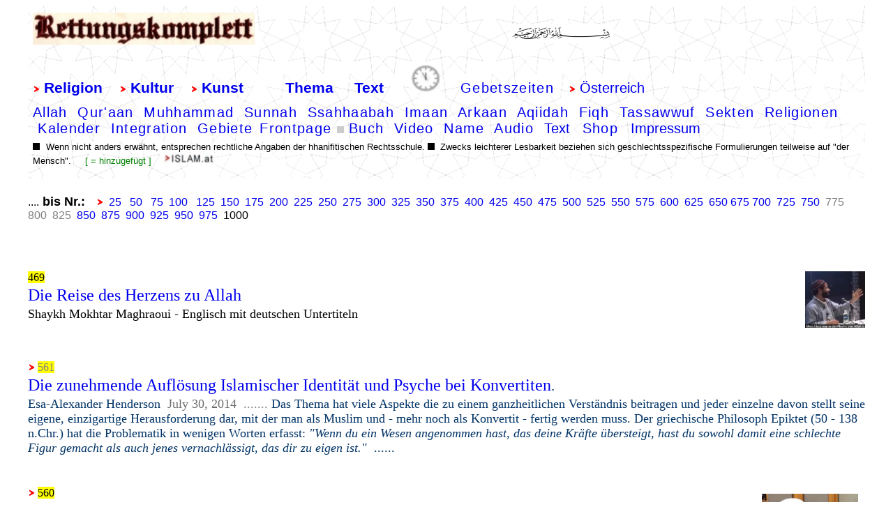

--- FILE ---
content_type: text/html
request_url: https://islam.at/text/findext/0575.htm
body_size: 16790
content:
<html>

<head><STYLE>
<!--
A{text-decoration:none}
-->
</STYLE>   
  	<style>
<!--
#content{position:relative;z-index:0; }A{text-decoration:none}
 {
	
}
-->
</style>
  	  	<title>Findex&nbsp; 575</title>
  	</HEAD>

	<div align="center">

	<table border="0" cellpadding="0" style="border-collapse: collapse" width="95%" id="table53" width="95%"" height="100%">
		<tr>
			<td valign="top">
	
	<font color="#000000">

	<span lang="DE-AT">

	<font color="#000000" face="Times New Roman">

			<span lang="DE-AT" style="FONT-FAMILY: Arial">

	<font color="#000000">

			<nobr</font>

  	<font color="#000000" face="Times New Roman"><center>
	<!--webbot bot="Include" u-include="../../source/i_top.htm" tag="BODY" startspan -->

<table border="0" cellpadding="7" style="border-collapse: collapse" width="100%" bordercolor="#006C00" cellspacing="1" bgcolor="#FBFFFD" background="../../source/icon/starfield_01.jpg">
	<tr>
		<td>

<table border="0" cellpadding="0" style="border-collapse: collapse" width="100%">
	<tr>
		<td width="330">
					<p style="margin-top: 3px; margin-bottom: 3px">
					<font face="Arial" size="2" color="#000000">
					<span style="text-decoration: none">
					<a target="_top" href="../../index.html">
					<img border="0" src="../../source/symb/log_rettungskomplett_300.jpg" width="318" height="46" style="border: 0px solid #808080"></a>&nbsp;&nbsp;&nbsp;&nbsp; </span></font></td>
		<td>
		<p align="center" style="margin-top: 3px; margin-bottom: 3px">
<sub>
<font size="2"> 
<img border="0" src="../../source/symb/_basmallah_lang_small.jpg" width="149" height="28" vspace="10"></font></sub></td>
	</tr>
</table>
<p style="margin-top: 3px; margin-bottom: 3px; " dir="ltr" align="left">

<font face="Arial" style="font-size: 3pt" color="#FFFFFF">.</font></p>
<p style="margin-top: 3px; margin-bottom: 3px; " dir="ltr" align="left">

<font size="5"><font color="#808080" face="Arial">
				<a href="../../store" target="_self">
				<img border="0" src="../../source/symb/__pfeil_red_right.gif" width="10" height="10"></a></font></font><font style="font-size: 17pt"><font face="Arial">
	</font>
				</font>
				<font style="font-size: 16pt">
				<b><font face="Arial"><span >
				<a target="_top" href="../../thema/_religion.htm">Religion</a> </span>&nbsp;&nbsp; </font></b>

	<font face="Arial">
				<img border="0" src="../../source/symb/__pfeil_red_right.gif" width="10" height="10"> </font>
				<b><font face="Arial"><span >
				<a target="_top" href="../../thema/_kultur.htm">Kultur</a></span>&nbsp;&nbsp;&nbsp; </font></b>

	<font face="Arial">
				<img border="0" src="../../source/symb/__pfeil_red_right.gif" width="10" height="10">
	</font>
				</font>
				<span ><font face="Arial" style="font-size: 16pt"><b>
				<a target="_top" href="../../thema/_kunst.htm">Kunst</a></b></font><b><font face="Arial" style="font-size: 16pt">&nbsp;&nbsp;</font><font color="#FFFFFF" face="Arial" style="font-size: 16pt">&nbsp;&nbsp;&nbsp; &nbsp;&nbsp;</font></b></span><b><font face="Arial" color="#FFFFFF" style="font-size: 16pt">&nbsp;
</font><font face="Arial" style="font-size: 16pt">
				<a target="_top" href="../../thema/__thema.htm">Thema</a></font></b><span ><font color="#FFFFFF" face="Arial" style="font-size: 16pt"><b>&nbsp;&nbsp;&nbsp;&nbsp; </b></font></span>
<b><font color="#FFFFFF" face="Arial" style="font-size: 16pt">
<a target="_top" href="0900.htm">Text</a>&nbsp;&nbsp;&nbsp;</font></b><span lang="DE-AT" style="color: white"><nobr><font color="#808080" face="Arial"><a href="../../store" target="_self"><font size="5">&nbsp;&nbsp;</font></a></font></nobr></span><font size="5"><ahref="../../../concept/religion.htm">&nbsp;</font><a target="_top" href="../../thema/kalender/gebetszeiten_ganzes.jahr.htm"><img border="0" src="../../source/symb/uhr.jpg" width="43" height="40" vspace="-5"></a> <nobr>
<span style="color: white">
<font color="#808080" face="Arial" size="5"> 
&nbsp;</font><font color="#808080" face="Arial" style="font-size: 15pt">&nbsp; </font> </span>
<font color="#808080" face="Arial" style="font-size: 15pt"> 
<span lang="DE-AT" style="color: white">&nbsp;</span></font></nobr><font face="Arial"><span style="letter-spacing: 1pt"><font style="font-size: 15pt"><a target="_top" href="../../thema/kalender/gebetszeiten_ganzes.jahr.htm">Gebetszeiten</a>&nbsp;&nbsp;</font></span></font><span lang="DE-AT" style="color: white"><nobr><font color="#808080" face="Arial" style="font-size: 15pt"><a href="../../store" target="_self">
				<img border="0" src="../../source/symb/__pfeil_red_right.gif" width="10" height="10"></a> </font>



			</nobr></span><font face="Arial" style="font-size: 15pt">
<a target="_top" href="../../thema/gebiet/oesterreich.htm">�sterreich</a></font><font style="font-size: 15pt">&nbsp;&nbsp;</font></p>
<p style="margin-top: 3px; margin-bottom: 3px; " dir="ltr" align="center">

<span style="letter-spacing: 1pt">
<font face="Arial" style="font-size: 3pt" color="#FFFFFF">.</font></span></p>
<p style="margin-top: 3px; margin-bottom: 3px; " dir="ltr" align="left">

<font face="Arial">
<span style="letter-spacing: 1pt"><font style="font-size: 15pt">
<a target="_top" href="../../thema/allah.htm">Allah</a>&nbsp; 
<a target="_top" href="../../thema/quraan.htm">Qur'aan</a>&nbsp;&nbsp;<a target="_top" href="../../thema/propheten/muhhammad.htm">Muhhammad</a>&nbsp; 
<a target="_top" href="../../thema/sunnah.htm">Sunnah</a>&nbsp;&nbsp;<a target="_top" href="../../thema/salaf/ssahhaabah.htm">Ssahhaabah</a>&nbsp; 
<a target="_top" href="../../thema/imaan.htm">Imaan</a> 
&nbsp;<a target="_top" href="../../thema/arkaan.htm">Arkaan</a>&nbsp;&nbsp;<font color="#006600"><a target="_top" href="../../thema/aqiidah.htm">Aqiidah</a></font>&nbsp; <a target="_top" href="../../thema/fiqh.htm">
Fiqh</a>&nbsp;&nbsp;<font color="#006600"><a target="_top" href="../../thema/tassawwuf.htm">Tassawwuf</a></font>&nbsp;&nbsp;<a target="_top" href="../../thema/__sekte.htm">Sekten</a>&nbsp;
</font>
</span> </font><span style="letter-spacing: 1pt">
<font color="#808080" face="Arial" style="font-size: 15pt">
<a target="_top" href="../../thema/__religionen.htm">Religionen</a> </font></span>
<font face="Arial"><span style="letter-spacing: 1pt">
<font style="font-size: 15pt">&nbsp;<a target="_top" href="../../thema/__kalender.htm">Kalender</a>&nbsp; </font></span></font>
<span style="letter-spacing: 1pt"><font face="Arial" style="font-size: 15pt"><a target="_top" href="../../thema/de/integration.htm">Integration</a>&nbsp;
</font></span><font color="#808080" face="Arial">
<span style="letter-spacing: 1pt">
<font color="#808080" style="font-size: 15pt"><a target="_top" href="../../thema/__gebiet.htm">Gebiete</a></font></span></font><font style="font-size: 15pt">&nbsp;&nbsp;</font><font color="#808080" face="Arial" style="font-size: 15pt"><span style="letter-spacing: 1pt"><a target="_top" href="../../thema/__frontpage.htm">Frontpage</a>
<img border="0" src="../../source/color/grey.gif" width="10" height="10"></span></font><span style="letter-spacing: 1pt"><font style="font-size: 15pt" face="Arial"><a target="_top" href="../../thema/__buch.htm"><span style="text-decoration: none">
Buch</span></a>&nbsp;&nbsp;<span style="text-decoration: none"><a target="_top" href="../../thema/__video.htm">Video</a></span>&nbsp;&nbsp;<a href="../../thema/__name.htm" target="_self">Name</a>&nbsp;&nbsp;<a target="_top" href="../../thema/__audio.htm"><span style="text-decoration: none">Audio</span></a>&nbsp;&nbsp;</font></span><font style="font-size: 15pt"><font face="Arial"><a target="_top" href="../../thema/__text.htm">Text&nbsp;
</a> </font><font color="#808080" face="Arial"> &nbsp;</font><span style="letter-spacing: 1pt"><font color="#808080" face="Arial"><a target="_top" href="../../source/shop.htm">Shop</a></font></span><b><font face="Arial">&nbsp; </font></b>
</font><font face="Arial" style="font-size: 15pt"><b>&nbsp;</b><a target="_top" href="../../thema/_info/impressum.htm">I</a><a href="../../thema/_info/impressum.htm" target="_self">mpressum</a>&nbsp;</font><b><font face="Arial" style="font-size: 15pt">&nbsp;</font></b></p>
<p style="margin-top: 3px; margin-bottom: 3px; " dir="ltr" align="left">

				<font color="#008080" face="Arial" style="font-size: 11pt">
				<img border="0" src="../../source/color/black.gif" width="10" height="10">&nbsp;</font><font color="#008080" face="Arial" size="4"> </font>
				<font face="Arial" size="2">
				Wenn nicht anders erw�hnt, 
entsprechen rechtliche Angaben der hhanifitischen Rechtsschule.&nbsp;<img border="0" src="../../source/color/black.gif" width="10" height="10">
				&nbsp;Zwecks leichterer Lesbarkeit beziehen sich 
geschlechtsspezifische Formulierungen teilweise auf &quot;der Mensch&quot;.</font><b><font size="2" color="#008080" face="Arial">&nbsp;&nbsp;&nbsp;&nbsp; 
				</font>
				</b><font size="2" color="#008000" face="Arial">[ = hinzugef�gt ] 
				</font><font face="Arial"> 
				<font size="2">&nbsp; &nbsp;</font><a target="_top" href="https://islam.at"><span style="font-size: 11pt"><img border="0" src="../../source/symb/_log_islamat_small.JPG" width="77" height="15" hspace="0"></span></a></font></p>
<font face="Arial"> 


<p align="center" style="margin-top: 3px; margin-bottom: 3px">
<font color="#FFFFFF" style="font-size: 3pt">.</font></p>


</font><ahref="../../../concept/religion.htm"></td>
	</tr>
</table>

		<!--webbot bot="Include" i-checksum="11003" endspan --><table border="0" cellpadding="0" style="border-collapse: collapse" width="100%" id="table225">
	</table>
	</center><hr color="#FFFFFF" size="7"></font></font><p style="margin-top: 3px; margin-bottom: 3px">....</span><b><font size="4"> bis Nr.:</font><font size="2" face="Arial">&nbsp;&nbsp;&nbsp; </font> 
<img border="0" src="../../source/symb/__pfeil_red_right.gif" width="10" height="10"><font face="Arial" color="#000000">&nbsp;</font></b><font face="Arial"><b><font color="#000000">
	</font>
		</b><font color="#000000">

		

	<a target="_top" style="text-decoration: none" target="_self" href="0025.htm">
25</a>&nbsp;&nbsp; <font color="#FF0000">
	<a target="_top" style="text-decoration: none" target="_self" href="0050.htm">
50</a></font><SPAN style="color:windowtext"><a target="_top" style="text-decoration: none" target="_self" href="0050.htm">&nbsp;</a> 
&nbsp;</SPAN><a style="text-decoration: none" target="_top" target="_self" href="0075.htm">75</a></font></font><font face="Arial" color="#000000"><span style="color: windowtext">&nbsp;</span><font color="#000000">
        <a target="_top" style="text-decoration: none" target="_self" href="0100.htm">
100</a>&nbsp;&nbsp; 
	<a target="_top" style="text-decoration: none" target="_self" href="0125.htm">
125</a>&nbsp; 
	<a target="_top" style="text-decoration: none" target="_self" href="0150.htm">
150</a>&nbsp; 
	<a target="_top" style="text-decoration: none" target="_self" href="0175.htm">
175</a>&nbsp;
        <a target="_top" style="text-decoration: none" target="_self" href="0200.htm">
200</a>&nbsp; 
	<a target="_top" style="text-decoration: none" target="_self" href="0225.htm">
225</a>&nbsp; 
	<a target="_top" style="text-decoration: none" target="_self" href="0250.htm">
250</a>&nbsp;
        <a target="_top" style="text-decoration: none" target="_self" href="0275.htm">
275</a>&nbsp; 
	<a target="_top" style="text-decoration: none" target="_self" href="0300.htm">
300</a><SPAN style="color: #CCCCCC">&nbsp; 
		<a target="_top" style="text-decoration: none" target="_self" href="0325.htm">
325</a>&nbsp;
		<a target="_top" style="text-decoration: none" target="_self" href="0350.htm">
350</a>&nbsp; 
		<a style="text-decoration: none" target="_top" target="_self" href="0375.htm">
375</a></SPAN>&nbsp; <SPAN style="color: #CCCCCC">
		<a target="_top" style="text-decoration: none" target="_self" href="0400.htm">
400</a>&nbsp;
		<a target="_top" style="text-decoration: none" target="_self" href="0425.htm">
425</a>&nbsp;
		<a target="_top" style="text-decoration: none" target="_self" href="0450.htm">
450</a>&nbsp;
		<a target="_top" style="text-decoration: none" target="_self" href="0475.htm">
475</a>&nbsp;
		<a target="_top" style="text-decoration: none" target="_self" href="0500.htm">
500</a>&nbsp;
		<a target="_top" style="text-decoration: none" target="_self" href="0525.htm">
525</a>&nbsp;</SPAN> <SPAN style="color: #CCCCCC">
		<a style="text-decoration: none" target="_top" target="_self" href="0550.htm">
	550</a>&nbsp;
		<a target="_top" style="text-decoration: none" target="_self" href="0575.htm">
575</a>&nbsp;
		<a target="_top" style="text-decoration: none" target="_self" href="0600.htm">
600</a></SPAN><span style="font-weight:700; color:#CCCCCC"><font color="#FF0000"> </font></span> 
		<span style="font-weight:700">
	&nbsp;</span><a target="_top" style="text-decoration: none" target="_self" href="0625.htm">625</a>&nbsp;
		<a target="_top" style="text-decoration: none" target="_self" href="0650.htm">
650</a>
	<a target="_top" style="text-decoration: none" target="_self" href="0675.htm">
675</a>
	<a target="_top" style="text-decoration: none" target="_self" href="0700.htm">
700</a>&nbsp;
		<a target="_top" style="text-decoration: none" target="_self" href="0725.htm">
725</a>&nbsp;
		<a target="_top" style="text-decoration: none" target="_self" href="0750.htm">
750</a>&nbsp;
		<font color="#808080">775</font>&nbsp;
		<font color="#808080">800</font>&nbsp;
		<font color="#808080">825</font>&nbsp;
		<a target="_top" style="text-decoration: none" target="_self" href="0850.htm">
850</a>&nbsp;
		<a target="_top" style="text-decoration: none" target="_self" href="0875.htm">
875</a>&nbsp;<font color="#808080"> 
	<a target="_top" href="0900.htm">900</a></font>&nbsp;
		<a target="_top" style="text-decoration: none" target="_self" href="0925.htm">
925</a>&nbsp;
		<a target="_top" style="text-decoration: none" target="_self" href="0950.htm">
950</a>&nbsp;
		<a target="_top" style="text-decoration: none" target="_self" href="0975.htm">
975</a>&nbsp;</font>
		1000&nbsp;&nbsp;&nbsp;&nbsp;&nbsp;&nbsp;&nbsp;&nbsp; </font></p>

	<font color="#000000">

			<span lang="DE-AT" style="FONT-FAMILY: Arial">

			<!--webbot bot="Include" U-Include="../../source/white_line.htm" TAG="BODY" startspan -->

	<hr color="#FFFFFF" size="7" align="left" width="100%">

	<!--webbot bot="Include" i-checksum="58162" endspan --><p style="margin-top: 3px; margin-bottom: 3px">&nbsp;</p>
	<p align="left" style="line-height: 150%; margin-top: 3px; margin-bottom: 3px">&nbsp;</p>

</span></font>

	</font> 

					<p style="margin-top: 3px; margin-bottom: 3px" dir="ltr" align="left">

	

	<img border="0" src="../../thema/_pic/00469_Mokhtar-Maghraoui.JPG" width="86" height="81" align="right"><span lang="DE-AT" style="FONT-FAMILY: Arial"><font color="#000000" face="Times New Roman"><font color="#000000"><span lang="DE" style="background-color:#FFFF00">469</span></p>
					<p style="margin-top: 3px; margin-bottom: 3px" dir="ltr" align="left">
			<span dir="ltr" id="eow-title6" class="long-title" title="Die Reise des Herzens zu Allah-1.Teil (1-7) (deutsche Untertitel)">
			<font size="5">
			<a target="_top" href="../00469_v_reise_des_herzens_zu_allah_1.htm">Die Reise des Herzens zu Allah</a></font></span></p>
<p style="margin-top: 3px; margin-bottom: 3px" dir="ltr" align="left">
			<span dir="ltr" id="eow-title0" class="long-title" title="Shaykh Mokhtar Maghraoui - 'Sight It or Count It' - Part 1">
			<font size="4">
			Shaykh Mokhtar Maghraoui</font></span><span dir="ltr" id="eow-title2" class="long-title" title="Die Reise des Herzens zu Allah-1.Teil (1-7) (deutsche Untertitel)"><font size="4"> 
			- Englisch mit deutschen Untertiteln&nbsp; </font> </span>
</p>

	</font> 

<p align="left" style="line-height: 150%; margin-top: 3px; margin-bottom: 3px">&nbsp;</p>
<p align="left" style="line-height: 150%; margin-top: 3px; margin-bottom: 3px">&nbsp;</p>
	<font color="#808080" face="Times New Roman">
<!--webbot bot="Include" U-Include="../goto_text/00561_________________________goto.htm" TAG="BODY" startspan -->


			<align="left">
			<p align="left" style="margin-top: 3px; margin-bottom: 3px">
			<img border="0" src="../../source/symb/__pfeil_red_right.gif">
			<span style="background-color: #FFFF00">561</span></p>
													
			<p class="MsoNormal" align="left" style="margin-top: 3px; margin-bottom: 3px">
	<span lang="DE-AT" style="color: #003366">
	<font size="5">
			<a target="_top" href="../00561_identitaet.aufloesung_esa.henderson.htm">Die zunehmende 
	Aufl�sung Islamischer Identit�t und Psyche bei Konvertiten</a></font><font style="font-size: 16pt">.</font> </span>
			</p>
			<p class="MsoNormal" align="left" style="margin-top: 3px; margin-bottom: 3px">
	<span lang="DE-AT" style="color: #003366">
	<font size="4">Esa-Alexander Henderson</font></span><span lang="DE-AT"><time class="entry-date published" style="box-sizing: border-box;" datetime="2014-07-30T23:14:10+00:00"><font size="4"><span class="posted-on" style="border:0px none rgb(109, 109, 109); margin:0px; padding:0px; border-image-outset: 0; border-image-repeat: stretch; border-image-slice: 100%; border-image-source: none; border-image-width: 1; box-sizing: border-box; font-family: &amp;quot;Lato&amp;quot;,font-size: 14px; font-style: normal; margin-top: 0px; outline-color: invert; outline-style: none; padding-top: 0px">&nbsp;
		</span></font>
	<span class="posted-on" style="border:0px none rgb(109, 109, 109); margin:0px; padding:0px; border-image-outset: 0; border-image-repeat: stretch; border-image-slice: 100%; border-image-source: none; border-image-width: 1; box-sizing: border-box; font-family: &amp;quot;Lato&amp;quot;,font-size: 14px; font-style: normal; margin-top: 0px; outline-color: invert; outline-style: none; padding-top: 0px">
		<a rel="bookmark" style="border:0px none rgb(109, 109, 109); margin:0px; padding:0px; border-image-outset: 0; border-image-repeat: stretch; border-image-slice: 100%; border-image-source: none; border-image-width: 1; box-sizing: border-box; color: rgb(109, 109, 109); font-family: &amp;quot;Lato&amp;quot;,font-size: 14px; font-style: normal; margin-top: 0px; outline-color: invert; outline-style: none; padding-top: 0px; text-decoration: none; transition-delay: 0s; transition-duration: 0.2s; transition-property: all; transition-timing-function: cubic-bezier(0.42, 0, 0.58, 1)" href="https://esaalexanderhenderson.wordpress.com/2014/07/30/the-progressive-deconstruction-of-islamic-identity-and-psyche-in-converts/" target="_self">
	<font size="4">July 30, 2014</font></time></a></span><font size="4">&nbsp; 
	....... <span lang="DE" style="color: #003366">Das Thema hat viele Aspekte die zu 
	einem ganzheitlichen Verst�ndnis beitragen und jeder einzelne davon stellt 
	seine eigene, einzigartige Herausforderung dar, mit der man als Muslim und - 
	mehr noch als Konvertit - fertig werden muss. Der 
			griechische Philosoph Epiktet (50 - 138 n.Chr.) hat die Problematik 
			in wenigen Worten erfasst: <i>&quot;</i></span><i><span lang="DE-AT" style="color: #003366">Wenn 
			du ein Wesen angenommen hast, das deine Kr�fte �bersteigt, hast du 
			sowohl
			<span style="background-position: 0% 0%; background-image:none; background-repeat:repeat; background-attachment:scroll">
			damit</span> eine schlechte Figur gemacht als auch jenes 
			vernachl�ssigt, das dir zu eigen ist.</span><span lang="DE" style="color: #003366">&quot;</span></i></font><span lang="DE" style="color: #003366"><font size="4">&nbsp; 
	......
	</font>
	</span>
			</p>
								</span>
													
	<!--webbot bot="Include" i-checksum="35597" endspan --></font><p style="margin-top: 3px; margin-bottom: 3px">&nbsp;</p>
	<p style="margin-top: 3px; margin-bottom: 3px">&nbsp;</p>
<!--webbot bot="Include" U-Include="../goto_text/00560_______exto__mawlid.right.or.wrong_esa.hendersson.htm" TAG="BODY" startspan -->


			<align="left">
			<p align="left" style="margin-top: 3px; margin-bottom: 3px">
			<img border="0" src="../../thema/_pic/00560_maulid.wron.or.right__esa_henedersson.JPG" width="138" height="116" align="right" hspace="10" vspace="10"><img border="0" src="../../source/symb/__pfeil_red_right.gif">
			<span style="background-color: #FFFF00">560</span></p>
			<font color="#000000" face="Times New Roman"><span lang="DE-AT">
			<font color="#808080">
	<p class="MsoNormal" align="center" style="text-align: left; margin-top:3px; margin-bottom:3px">
	<span lang="DE-AT" style="text-decoration:none; color:#003366">
	<font size="5">
	<img border="0" src="../../source/symb/__pfeil_blue_right.jpg" width="22" height="20">
	</font></span><font size="5">
	<img border="0" src="../../source/symb/__video.gif" width="17" height="13"></font><font color="#003366"><span lang="en-gb"><font size="5">
	</font></span></font>
	<span style="display: inline !important; float: none; color: rgb(10, 10, 10); font-style: normal; font-variant: normal; font-weight: 400; letter-spacing: normal; line-height: 24px; orphans: 2; text-align: left; text-decoration: none; text-indent: 0px; text-shadow: none; text-transform: none; -webkit-text-stroke-width: 0px; white-space: normal; word-spacing: 0px; background-color: transparent">
	<font size="5">
	<a target="_blank" href="https://www.youtube.com/watch?v=_EWn3V_J3Gg">Mawlid / Milad- 
	un-Nabi &#1589;&#1604;&#1609; &#1575;&#1604;&#1604;&#1607; &#1593;&#1604;&#1610;&#1607; &#1608;&#1587;&#1604;&#1605;</a></font></span><font color="#808080" face="Times New Roman" size="5"><span style="display: inline !important; float: none; color: rgb(10, 10, 10); font-style: normal; font-variant: normal; font-weight: 400; letter-spacing: normal; line-height: 24px; orphans: 2; text-align: left; text-decoration: none; text-indent: 0px; text-shadow: none; text-transform: none; -webkit-text-stroke-width: 0px; white-space: normal; word-spacing: 0px; background-color: transparent">
	- </span></font>
	<span style="display: inline !important; float: none; color: rgb(10, 10, 10); font-style: normal; font-variant: normal; font-weight: 400; letter-spacing: normal; line-height: 24px; orphans: 2; text-align: left; text-decoration: none; text-indent: 0px; text-shadow: none; text-transform: none; -webkit-text-stroke-width: 0px; white-space: normal; word-spacing: 0px; background-color: transparent">

							<font color="#808080" face="Times New Roman" size="5">

	<a target="_blank" href="https://www.youtube.com/watch?v=_EWn3V_J3Gg">Right 
	or Wrong?</a></font><font color="#000000">&nbsp; </font></span>
			<font color="#808080" face="Times New Roman">
	<span style="display: inline !important; float: none; color: rgb(10, 10, 10); font-style: normal; font-variant: normal; font-weight: 400; letter-spacing: normal; line-height: 24px; orphans: 2; text-align: left; text-decoration: none; text-indent: 0px; text-shadow: none; text-transform: none; -webkit-text-stroke-width: 0px; white-space: normal; word-spacing: 0px; background-color: transparent">

							<font color="#000000" size="4">Shaikh Esa 
	Alexander Henderson </font></span>
			</font>
			</p>
			</font>
			<p class="MsoNormal" align="center" style="text-align: left; margin-top:3px; margin-bottom:3px">
	<span style="letter-spacing: normal"><font size="4">Abgesehen von der Klarstellung der 
	Frage zu Milad, handelt es sich bei diesem Vortrag um Erkl�rungen zu einer Reihe von Begriffen in ihrer Bedeutung 
	-&nbsp; so wie die Gelehrte sie verwendeten.</font></span></p>

</span>

  </font>
													
	<!--webbot bot="Include" i-checksum="49051" endspan --><p style="margin-top: 3px; margin-bottom: 3px">&nbsp;</p>
	<p style="margin-top: 3px; margin-bottom: 3px">&nbsp;</p>
					<!--webbot bot="Include" U-Include="../goto_text/00559_______exto_give.a.smile_esa.hendersson.htm" TAG="BODY" startspan -->


			<align="left">
			<p align="left" style="margin-top: 3px; margin-bottom: 3px">
			<img border="0" src="../../source/symb/__pfeil_red_right.gif">
			<span style="background-color: #FFFF00">559</span></p>
			<font color="#000000" face="Times New Roman"><span lang="DE-AT">
			<font color="#808080"><font color="#808080" face="Times New Roman"><p class="MsoNormal" align="center" style="text-align: left; margin-top:3px; margin-bottom:3px">
	<font color="#003366" face="Times New Roman"><span lang="en-gb"><font size="5">
	<img border="0" src="../../thema/_pic/00559_give.a.smile_esa.hendersson.JPG" width="143" height="121" align="right" hspace="10" vspace="5"></font></span></font><span lang="DE-AT" style="text-decoration:none; color:#003366"><img border="0" src="../../source/symb/__pfeil_blue_right.jpg" width="22" height="20">
	</span>
	<img border="0" src="../../source/symb/__video.gif" width="17" height="13"><span lang="en-gb"><font color="#003366"><font size="5">&nbsp;
	<a target="_blank" href="https://www.youtube.com/watch?v=6-XIubg62T0">Give a 
	smile</a></font>&nbsp;</font> - English</span></p>
			<p class="MsoNormal" align="center" style="text-align: left; margin-top:3px; margin-bottom:3px">
	<font color="#003366"><span lang="en-gb"><font size="4">Khutbah </font> </span>
	<font size="4">von</font></font></font><font size="4"><font color="#003366" face="Times New Roman">

  </font><font color="#808080" face="Times New Roman">
	<span lang="DE-AT" style="color: #003366">Schaikh Esa-Alexander Henderson </span>
	<span lang="en-gb" style="color: #003366"> betreffend des Monats Ramadaan 
	und </span></font><span lang="en-gb">
	<font face="Times New Roman" color="#003366">wie sich Muslime verhalten 
	sollten, dass </font></span></font><font face="Times New Roman" color="#003366">
	<font size="4">sie 
	selbst und Ungl�ubige sp�ren k�nnen, dass der Islam die echte Lebensqualit�t 
	ist. </font> </p>
			<p class="MsoNormal" align="center" style="text-align: left; margin-top:3px; margin-bottom:3px">
	<span lang="en-gb">.</span></p></font>
			<font color="#808080" face="Times New Roman">
			<p class="MsoNormal" align="center" style="text-align: left; margin-top:3px; margin-bottom:3px">
	&nbsp;</p></font>
			<p class="MsoNormal" align="center" style="text-align: left; margin-top:3px; margin-bottom:3px">
	&nbsp;</p>
			</font>

</span>

  </font>
													
	<!--webbot bot="Include" i-checksum="45009" endspan --><p style="margin-top: 3px; margin-bottom: 3px">
					<img border="0" src="../../source/symb/__pfeil_red_right.gif" width="10" height="10"><font size="4" color="#000000"><span style="background-color: #FFFF00">&nbsp; 
					555 </span></font></p>
					<p style="margin-top: 3px; margin-bottom: 3px">
					<font size="4" color="#000000">
					<span style="background-color: #FFFF00">
					<img border="0" src="../../source/symb/__book.jpg" width="40" height="20">&nbsp;
					</span></font><font size="5" color="#000000">

	

					<a target="_blank" href="../00555_naqshbandi-saifiyya__by_Lizzio_2006.pdf">T</a></font><a target="_blank" href="../00555_naqshbandi-saifiyya__by_Lizzio_2006.pdf"><font size="5">he Naqshbandi Saifiyya</font><font color="#000000"><font size="5" color="#000000">.</font><font face="Arial" size="2" color="#000000">pdf</font></font></a></p>
					<p style="margin-top: 3px; margin-bottom: 3px">
					<font size="4">Ritual and Charisma in Naqshbandi Sufi 
					Mysticism by Ken Lizzio, Ph.D.</font></p>
					<p style="margin-top: 3px; margin-bottom: 3px">&nbsp;</p>
	<p style="margin-top: 3px; margin-bottom: 3px">&nbsp;</p>
			<!--webbot bot="Include" U-Include="../goto_text/00553_________________________goto.htm" TAG="BODY" startspan -->


<p align="left" style="margin-top: 3px; margin-bottom: 3px" dir="ltr">
					<img border="0" src="../../source/symb/__pfeil_red_right.gif" width="10" height="10"><font face="Arial" size="2" color="#FFFFFF">. </font>
					<span style="background-color: #FFFF00">553</span></p>
<p align="left" style="margin-top: 3px; margin-bottom: 3px" dir="ltr">
					<font size="5">
					<a target="_top" text-decoration: none" href="../00553_das_spirituelle_vakuum_europas.htm">
					<span style="text-decoration: none">Nicht 
					nur Europa befindet sich in einem spirituellen<font color="#808080">
					</font>Vakuum</span></a>,</font> </p>
<p align="left" style="margin-top: 3px; margin-bottom: 3px" dir="ltr">
					<font color="#FFFFFF" style="font-size: 3pt">.</font></p>
<p align="left" style="margin-top: 3px; margin-bottom: 3px" dir="ltr">
					<font size="4">in welches - trotz breitem Widerstand - 
					die Nachricht von der <a href="../../thema/_religion.htm" target="_self">der 
					Religion</a> einstr�mt, w�hrend die 
	<span lang="DE-AT">

					<a class="4" target="_top" href=../../thema/religionen/demokraten.htm>
					<span style="text-decoration: none">demokratische</span></a></span> - spirituell gesehen 
					- nur aus unkonkreten, 
					metaphysischen Ansichten und Kulturm�nteln besteht. Nationalismus, Kultur 
					und Freiheit wird in religi�se Gew�nder geh�llt. Damit 
					handeln sich zwar manche Seelen ein 
					kurzes, euphorisches Erlebnis ein, doch wer ehrlich nach 
					echter Lebensqualit�t sucht, wird damit nicht zufrieden sein. 
					Offenbarungen werden in der demokratischen Religion auf 
					einen chemischen Vorgang im Hirn reduziert oder als 
					alte Geschichten fr�herer Zeiten erkl�rt. 
					<span lang="DE-AT">

					Gott, Geist und Seele und das Lebens nach dem 
					Tod gibt es in der demokratischen Religion nur im Kontext 
					einer s�kularen Kultur in Gottesh�usern und Wahrheit gibt es 
					nicht. Zivilisierungsprozesse der
					<span style="text-decoration: none">demokratischen Religion</span>, 
					mit den dazu geh�renden 
					Verherrlichungen gewisser Werte wie etwa Freiheit und 
					Konsum, 
					sind hohle 
					Rituale und das sp�rt der ehrliche Sucher nach spiritueller 
					Lebensqualit�t. Die Herkunft des Menschen, wird zwischen den 
					Zwischenr�umen der Neutronen und oder weiter weg in 
					schwarzen L�chern gesucht*. Was bleibt dann noch an 
					spiritueller Dimension �brig? Kultur: Gott als Mensch oder 
					individuelle, esoterische Mischungen. Der Mensch ist als 
					spirituelles Wesen geschaffen worden und das 
					zu bewahrheiten ist der Einstieg in die echte
					<a target="_top" href="../../thema/de/lebensqualitaet.htm">Lebensqualit�t</a>. </span>

					</font>

	<font color="#000000">

					<span lang="DE-AT"><font size="4">Niemand kann aussteigen ohne 
					wo anders hin zu steigen. Im Kontext eines narkotisierenden Luxus-, 
					und Unterhaltungsstreben der Seele k�nnen selbst Ans�tze zur 
					spirituellen Lebensqualit�t nur schwer gesehen werden. Wer 
					Religion zu kulturellem Brauchtum reduziert hat oder sich 
					�ber die Unterschiede der
					<a target="_top" href="../../thema/__religionen.htm">
					Religionen</a> erhaben w�hnt (wie einst der Autor dieser Hinweise), 
					der folgt insgeheim den Dogmen der demokratischen Religion. 
					&quot;Ohne Bekenntnis&quot;, gibt es nur am Meldezettel.</font></span></p>
								
<!--webbot bot="Include" i-checksum="26551" endspan --><p>&nbsp;</p>
<p style="margin-top: 3px; margin-bottom: 3px" align="left">
					<img border="0" src="../../source/symb/__pfeil_red_right.gif" width="10" height="10"><font face="Arial" size="2" color="#808080">.</font><font color="#808080">545</font></p>

						<p align="left" style="margin-top: 3px; margin-bottom: 3px">
						<font size="5">
						<a target="_top" href="../00545_america_enabled_radical_islam.htm">America enabled 
						radical Islam</a></font>: <font size="5">How the CIA, George 
						W. Bush and many others helped create ISIS <br>
						</font>Abdel Bari Atwan - E<font color="#808080">xcerpted 
						from &quot;Islamic State: The Digital Caliphate&quot; </font></p>
						<p align="left" style="margin-top: 3px; margin-bottom: 3px">
						<font color="#808080">
						<a target="_blank" href="http://www.salon.com/2015/10/18/america_enabled_radical_Islam_how_the_cia_george_w_bush_and_many_others_helped_create_isis/">
						<span style="text-decoration: none">
						<font color="#808080">http://www.salon.com/2015/10/18/america_enabled_radical_Islam_</font></span></a></font></p>
	<p align="left" style="margin-top: 3px; margin-bottom: 3px">
						<font color="#808080">
						<a target="_blank" href="http://www.salon.com/2015/10/18/america_enabled_radical_Islam_how_the_cia_george_w_bush_and_many_others_helped_create_isis/">
						<span style="text-decoration: none">
						<font color="#808080">how_the_cia_george_w_bush_and_many_others_helped_create_isis/</font></span></a></font></p>
						<p align="left" style="margin-top: 3px; margin-bottom: 3px">
						<font color="#008000">[Der Autor zeigt im nachstehenden Artikel 
						zwar geschichtliche Zusammenh�nge deutlich auf, die tieferen 
						Zusammenh�nge erw�hnt er aber nicht. Die Anh�nger der <i>
						<a target="_top" href=../../thema/sekten/wahhaabiiyah.htm style="text-decoration: none">
						wahabitischen</a> </i>Irrlehre sind keineswegs &quot;<i>radical 
						Sunni Islam</i>&quot;, 
						sondern eine
						<a target="_top" href=../../thema/__sekte.htm style="text-decoration: none">
						Sekte</a>, deren Lehre - �hnlich der christlichen - 
						Allah in Seine Sch�pfung presst (<i>huluul </i>bzw<i>. </i>
						Inkarbation). Die Kultur dieser Sekte ist zwar kulturell sunnitisch orientiert, 
						grundlegende Glaubensinhalte sind aber &quot;<i>radical anti-sunnitisch&quot;.&nbsp;
						</i>Bemerkung: </font><font color="#808080">&nbsp;Muhammad 
						Abu Bakr M�ller</font><font color="#008000">] </font>
						</p>
	<p>&nbsp;</p>
	<p style="margin-top: 3px; margin-bottom: 3px; line-height:150%" align="left">

		<img border="0" src="../../source/symb/__pfeil_red_right.gif">&nbsp;<font size="5">Fleisch 
	wird nicht durch</font><font color="#808080"> (gekaufte)</font><font size="5"> Zertifikate <i>hhalaal</i>. </font></p>
	<p style="margin-top: 3px; margin-bottom: 3px; line-height:150%" align="left">

			<img border="0" src="../../thema/_pic/hhalaal_zertifizierung.jpg" width="155" height="149" align="right" hspace="11"><font size="5">&quot;</font><i>Hhalaal</i>zertifikate&quot; 
			haben nur dann einen Sinn, wenn am Etikett auch erkl�rt wird, was denn im 
			konkreten Fall mit <i>hhalaal</i> (bzw. mit Islamischer Schlachtung) 
			gemeint sei oder zumindest auf eine Website verwiesen wird, wo der 
			Gesch�ftshintergrund und der Schlachtvorgang im Detail beschrieben wird, denn nur so kann der 
			Konsument feststellen, ob er das St�ck Fleisch kaufen will oder 
			nicht.&nbsp;Warum? Kann man bzw. muss man Muslimen nicht vertrauen 
			wenn sie sagen, &quot;<i>dieses Fleisch ist halaal</i>&quot;? Die Behauptung, dass das Fleisch <i>hhalaal</i> 
			sei, oder nach den &quot;Vorschriften des Islam&quot; geschlachtet wurde, 
			l�sst ein Zertifikat bedeutungslos, ganz unabh�ngig davon, wer das 
			Zertifikat ausgestellt hat, denn es es gibt unterschiedlichste <i>Fatwas</i> 
			(Rechtsgutachten) dar�ber, was denn als <i>Hhalaal</i>fleisch gilt und am 
			heutigen <i>Fatwa</i>markt sind beliebige Rechtsgutachten zu bekommen.<font size="5"> </font> <i>Hhalaal</i>fleisch 
			beginnt mit dem Erwerb des zu schlachtenden Tieres, 
			denn wenn der Erwerb nicht <i>hhalaal </i>war, dann wird das 
			Fleisch durch eine richtige Schlachtung 
			auch nicht <i>hhalaal.</i> So ist etwa ein gestohlenes 
			oder mit Zinsen (<i>Ribaa</i>) erworbenes Tier nicht <i>hhalaal</i>. 
			�brigens, Muslime sind nicht verpflichtet Fleisch zu essen, 
			doch gesch�ftliche Gier kann dazu verleiten, <i>Hharaam</i>fleisch als <i>Hhalaal</i>fleisch zu 
			bewerten und folglich falsch zu etikettieren. 
			.........</p>
	<p style="margin-top: 3px; margin-bottom: 3px; line-height:150%" align="left">
			&nbsp;</p>
	<p style="margin-top: 3px; margin-bottom: 3px">&nbsp;</p>

	</font>

</span>

</span>
	</font>
	<main class="content clearfix contentpage" id="content9" role="main">
	<main class="content clearfix front" id="content8" role="main">
	<main class="content clearfix front" id="content7" role="main">
				<ARTICLE class="tickerBox" id="activeItem4">
							<h3 style="line-height: 150%; margin-top: 3px; margin-bottom: 3px" align="left">
			<span lang="DE-AT">

		<img border="0" src="../../source/symb/__pfeil_red_right.gif"></span>&nbsp;<span style="font-weight: 400"><font size="5"><font color="#808080">[</font><a target="_top" style="text-decoration: none" target="center" href="../../thema/religionen/zionisten.htm">Die 
			USA und Europa finanzieren den Terrorstaat Israel</a><font color="#808080"> 
							</font> </font></span></h3>
							<h3 style="line-height: 150%; margin-top: 3px; margin-bottom: 3px" align="left">
			<span style="font-weight: 400"><font size="5"><font color="#808080"> 
							und Mr.]</font> Kerry </font>
							<font color="#808080">[</font></span><img border="0" src="../../source/symb/__pfeil_blue_right.jpg" width="18" height="18"><span style="font-weight: 400"><font color="#3399FF"> 
			</font>
			<a target="_blank" target="_top" style="text-decoration: none" href="http://www.welt.de/politik/ausland/article114155231/Als-US-Soldaten-auf-fliehende-Kinder-schossen.html">ein 
			anerkannter
			<font color="#808080">Kriegsverbrecher</font></a><font color="#808080"><a target="_blank" target="_top" href=http://www.welt.de/politik/ausland/article114155231/Als-US-Soldaten-auf-fliehende-Kinder-schossen.html" style="text-decoration: none">]</a>
			</font><font size="5">sagte daher folgerichtig: 
							�Keine einfachen Antworten�&nbsp; </font></span><img border="0" src="../../source/symb/__pfeil_blue_right.jpg" width="18" height="18"><span style="font-weight: 400"><font color="#3399FF"> 
			</font><font size="5">&nbsp;</font><font color="#808080"><span style="text-decoration: none"><a target="_blank" target="center" href="http://www.orf.at/#/stories/2313248/"><span style="text-decoration: none">http://www.orf.at/#/stories/2313248/</span></a>&nbsp; 
			</span> </font></span></h3>
							<p align="left" style="line-height: 150%; margin-top: 3px; margin-bottom: 3px">
							Kerry �u�erte sich besorgt �ber die israelische 
							Siedlungspolitik <font color="#808080">[welche die 
							USA finanzieren]</font>, auch mit Blick auf das Ziel 
							eines&nbsp; Pal�stinenserstaates
							<font color="#808080">[der Seitens der Zionisten 
							ohnehin niemals beabsichtigt war]</font>. Der 
							fortdauernde Siedlungsbau �w<strike>irft die 
							ernsthafte Frage</strike> <font color="#808080">
							[best�tigt aber nicht erst heute die] </font>
							<strike>nach den</strike> langfristigen Absichten 
							Israels <strike>auf und macht die Trennung von den 
							Pal�stinensern viel schwieriger</strike>�. Im 
							Nahost-Konflikt gebe <font color="#808080">[gibt]</font> 
							es �<strike>keine</strike> <font color="#808080">
							[nur]</font> einfache<strike>n</strike> Antworten�, 
							sagte Kerry . �Aber wir k�nnen nicht aufh�ren,
							<font color="#808080">[so zu tun als ob wir]</font> 
							L�sungen zu finden <font color="#808080">
							[beabsichtigen]</font>, die uns
							<font color="#808080">[scheinbar]</font> dem Frieden 
							n�her bringen,<font color="#808080"> [denn 
							schlie�lich haben wir ja auch unsere Interessen an 
							der Ausbreitung
							<a target="_top" href=../../thema/religionen/zionismus.htm%2522 style="text-decoration: none" target="center" >
							<font color="#3399FF">Israels</font>]</a></font>.� </p>
							<p align="left" style="line-height: 150%; margin-top: 3px; margin-bottom: 3px">
							<font color="#808080">[Die L�sung ist sehr einfach, 
							wenn man sie nur wollte: Noch vor ISIS m�sste 
							Israels weltweiter Terror ausgetrocknet werden, denn 
							damit trocknet auch das US/Israel-made Terrorservice 
							Namens ISIS aus - wo auch immer es akltiv ist [9/11 
							usf.] und gl�ubige Juden 
							k�nnten dann auch mal aufatmen.]</font></p>
	<p align="left" style="line-height: 150%; margin-top: 3px; margin-bottom: 3px">
							&nbsp;</p>
<p style="margin-top: 3px; margin-bottom: 3px; line-height:150%" align="left">
			&nbsp;</p>
	<div class="wrapper">
		<div class="ticker" id="ss-ticker">
			<div class="ressort ausland clearfix">
				<div class="stories">
					<div id="ss-article2313248">
						<div tabindex="-1" class="text">
							<p style="line-height: 150%; margin-top: 3px; margin-bottom: 3px" align="left">
							<font COLOR="#808080">
							<span LANG="DE">
							<img border="0" src="../../source/symb/__pfeil_blue_right.jpg" width="19" height="20"> </span>
	</font><a title="blocked::http://www.globalresearch.ca/when-terrorism-becomes-counter-terrorism-the-state-sponsors-of-terrorism-are-going-after-the-terrorists/5496051" style="color: blue; text-decoration: none" target="_blank" target="center" href="http://www.globalresearch.ca/when-terrorism-becomes-counter-terrorism-the-state-sponsors-of-terrorism-are-going-after-the-terrorists/5496051">when-terrorism-becomes-counter-terrorism-the-state-sponsors-of-terrorism-are-going-after-the-terrorists</a><p style="line-height: 150%; margin-top: 3px; margin-bottom: 3px" align="left">
							<!--[if !IE]><![endif]--><font COLOR="#808080">
							<span LANG="DE">
							&nbsp;<img border="0" src="../../source/symb/__pfeil_blue_right.jpg" width="19" height="20"> </span>
	</font>
							<!--[if !IE]>
							<a target="_blank" target="_top" style="text-decoration: none" href="http://www.dailymail.co.uk/news/article-3315347/Watch-heart-pounding-moment-Israeli-commandos-save-Islamic-militants-Syrian-warzone-risking-lives-sworn-enemies.html">Saving their sworn enemy: Heartstopping footage 
							shows Israeli commandos rescuing wounded men from 
							Syrian warzone - but WHY are they risking their 
							lives for Islamic militants?</a><br>
							<![endif]--><font COLOR="#808080">
							<span LANG="DE">
							&nbsp;<img border="0" src="../../source/symb/__pfeil_blue_right.jpg" width="19" height="20"> </span>
	</font>
							<a target="_blank" target="_top" style="text-decoration: none" href="http://www.alaraby.co.uk/english/features/2015/11/26/raqqas-rockefellers-how-islamic-state-oil-flows-to-israel">Raqqas-rockefellers-how-Islamic-state-oil-flows-to-israel#sthash.p56NdqXk.dpuf</a></div>
					</div>
				</div>
			</div>
		</div>
	</div>
	<p align="left" style="margin-top: 3px; margin-bottom: 3px; line-height:150%">
	<font COLOR="#808080">
			<span LANG="DE">
				&nbsp;<img border="0" src="../../source/symb/__pfeil_blue_right.jpg" width="19" height="20"> </span>
	</font>
	<a target="_blank" style="text-decoration: none" target="_top" href="http://www.globes.co.il/en/article.aspx?did=1001084873">Israel buys most oil smuggled from ISIS territory - report</a><p align="left" style="margin-top: 3px; margin-bottom: 3px; line-height:150%">
	<font COLOR="#808080">
			<span LANG="DE">
				&nbsp;<img border="0" src="../../source/symb/__pfeil_blue_right.jpg" width="19" height="20">&nbsp;<u><a target="_blank" target="_top" href=http://scratchbook.ch/2015/10/19/die-drohnenakte/" style="text-decoration: none">
	</a></u> </span>
	</font>
	<a target="_blank" target="_top" style="text-decoration: none" href="http://scratchbook.ch/2015/10/19/die-drohnenakte/">Die Drohnenakte</a><p align="left" style="margin-top: 3px; margin-bottom: 3px; line-height:150%">
	<font color="#808080"><span LANG="DE">
				&nbsp;<img border="0" src="../../source/symb/__pfeil_blue_right.jpg" width="19" height="20"></span>&nbsp;</font><a target="_blank" style="text-decoration: none" target="_top" href="https://theintercept.com/drone-papers/a-visual-glossary"> https://theintercept.com/drone-papers/a-visual-glossary</a><p align="left" style="margin-top: 3px; margin-bottom: 3px; line-height:150%">
	<font COLOR="#808080">
			<span LANG="DE">
				&nbsp;<img border="0" src="../../source/symb/__pfeil_blue_right.jpg" width="19" height="20"> </span>
	</font><!--[if (gt IE 9)|(IEMobile)]>
	<a target="_blank" target="_top" style="text-decoration: none" href="http://www.theguardian.com/commentisfree/2015/nov/18/turkey-cut-islamic-state-supply-lines-erdogan-isis">Turkey could cut off Islamic State�s supply lines. So why doesn�t it?</a><![endif]--><p align="left" style="margin-top: 3px; margin-bottom: 3px; line-height:150%">
	<span lang="DE-AT">

			<font color="#808080">&nbsp;</font><img border="0" src="../../source/symb/__pfeil_blue_right.jpg" width="20" height="18"> </span>
	<a data-action="open-post" data-action-index="1" data-action-value="https://medium.com/insurge-intelligence/western-firms-plan-to-cash-in-on-syria-s-oil-and-gas-frontier-6c5fa4a72a92?source=latest---------1" target="_blank" style="text-decoration: none" target="center" href="https://medium.com/insurge-intelligence/western-firms-plan-to-cash-in-on-syria-s-oil-and-gas-frontier-6c5fa4a72a92?source=latest---------1">Western firms primed to cash in on Syria�s oil and gas �frontier�</a><p align="left" style="margin-top: 3px; margin-bottom: 3px; line-height:150%">
			<span lang="DE-AT">

			<img border="0" src="../../source/symb/__pfeil_blue_right.jpg" width="20" height="18"> </span>
			<font color="#808080">
			<a target="_blank" target="_top" style="text-decoration: none" href="http://www.globalresearch.ca/wp-content/uploads/2015/11/syria-isis-backers-1.jpg">Who backs ISIS and how</a></font><p align="left" style="margin-top: 3px; margin-bottom: 3px; line-height:150%">
			&nbsp;<p style="margin-top: 3px; margin-bottom: 3px; line-height:150%" align="left">
			&nbsp;</p>
	<p style="margin-top: 3px; margin-bottom: 3px; line-height:150%" align="left">
			<a href="../../thema/_pic/who%20_backs_isis.JPG" target="_self">
	<img border="0" src="../../thema/_pic/who%20_backs_isis.JPG" width="506" height="379"></a></p>
	<p style="margin-top: 3px; margin-bottom: 3px; line-height:150%" align="left">
			&nbsp;</p>
	<main class="content clearfix front" id="content" role="main">
		<ARTICLE class="tickerBox" id="activeItem">
					<p align="left" style="line-height: 150%; margin-top: 3px; margin-bottom: 3px">&nbsp;</p>
			<p align="left" style="margin-top: 3px; margin-bottom: 3px; line-height:150%">
			<span lang="DE-AT">

			<img border="0" src="../../source/symb/__pfeil_blue_right.jpg" width="20" height="18"></span><span dir="auto" lang="DE-AT"><font size="5"> 
			Was hei�t 
			Muselmann ... </font></span>
<p align="left" style="margin-top: 3px; margin-bottom: 3px; line-height:150%">
			Muselgermanen ist ein Reichsf�hrer-SS 
			Heinrich Himmler erfundener Begriff, um die muslimischen Soldaten 
			der
			<a style="text-decoration: none;" target="_blank" target="center" href="http://www.eslam.de/begriffe/h/handschar-dvision.htm">Handschar-Divion</a> als Verb�ndete der Deutschen zu titulieren. 
			Sp�ter soll Adolf Hitler selbst gesagt haben: �Mohammedaner sind 
			Muselgermanen�. Die Idee hinter solchen Schmeicheleien bestand 
			einerseits darin, die Turkv�lker als Verb�ndete zu gewinnen und 
			andererseits dem eigenen Volk die Illusion nicht zu rauben, dass man 
			nach wie vor an eine &quot;reinen &quot; Rasse glaube. Nicht der Deutsche 
			konnte aufsteigen zum Muslim sondern Muslime konnten &quot;Germanen&quot; 
			werden. (<font color="#808080">entnommen aus <span LANG="DE">
				<img border="0" src="../../source/symb/__pfeil_blue_right.jpg" width="19" height="20">
				</span> </font>
				<a target="_top" href=http://www.eslam.de" style="text-decoration: none" target="center" >
			<font color="#808080">http://www.eslam.de</font></a>)&nbsp;
				<font COLOR="#808080"><span LANG="DE">
				<img border="0" src="../../source/symb/__pfeil_blue_right.jpg" width="19" height="20"></span></font><font size="2" face="trebuchet ms,arial,helvetica"> 
			weitere Ansichten in: </font><font COLOR="#808080"><span LANG="DE">
				&nbsp;</span></font><font size="2" face="trebuchet ms,arial,helvetica"><font color="#808080">http://de.wikipedia.org/wiki/Muselmann_(KZ</font>)
			</font>
	<span lang="DE-AT">
	<p align="left" style="line-height: 150%; margin-top: 3px; margin-bottom: 3px">&nbsp;</p>

			<main class="content clearfix front" id="content4" role="main">
				<ARTICLE class="tickerBox" id="activeItem3">
			<p style="margin-top: 3px; margin-bottom: 3px; line-height:150%" align="left">

			&nbsp;<p style="margin-top: 3px; margin-bottom: 3px; line-height:150%" align="left">

			<img border="0" src="../../source/symb/__pfeil_blue_right.jpg" width="20" height="18">
			<font size="5">Die 
			Angst vor dem Islam</font><p style="margin-top: 3px; margin-bottom: 3px; line-height:150%" align="left">

			&nbsp;ist dort am gr��ten, wo die wenigsten 
			Muslime leben. Bertelsmann Stiftung:
			<p style="margin-top: 3px; margin-bottom: 3px; line-height:150%" align="left">&nbsp;<p style="margin-top: 3px; margin-bottom: 3px; line-height:150%" align="left">&nbsp;<p style="margin-top: 3px; margin-bottom: 3px; line-height:150%" align="left">
	<font COLOR="#808080"><span LANG="DE">
	<img border="0" src="../../source/symb/__pfeil_blue_right.jpg" width="19" height="20">
	</span></font>
	<font size="5">
	<a style="text-decoration: none" target="_blank" target="center" href="http://religion.orf.at/stories/2688197/">Deutsche Muslime gut integriert, Bev�lkerung ablehnend</a></font><p style="margin-top: 3px; margin-bottom: 3px; line-height:150%" align="left">&nbsp;<p style="margin-top: 3px; margin-bottom: 3px; line-height:150%" align="left">&nbsp;<p style="margin-top: 3px; margin-bottom: 3px; line-height:150%" align="left">

			<img border="0" src="../../source/symb/__pfeil_blue_right.jpg" width="20" height="18">
			<font size="5">
			<a style="text-decoration: none" target="_blank" target="center" href="http://www.rt.com/news/316327-moscow-mosque-largest-europe/">Moscow-Mosque largest in Europe</a></font>&nbsp; </p>
<p style="margin-top: 3px; margin-bottom: 3px; line-height:150%" align="left">

			Die Frage ist aber, was 
			dahinter steckt bzw. unter welchen Bedingungen gebaut wurde?</p>
	<p style="margin-top: 3px; margin-bottom: 3px; line-height:150%" align="left">

			&nbsp;</p>
	<p style="margin-top: 3px; margin-bottom: 3px; line-height:150%" align="left">

			&nbsp;</p>
			<main class="content clearfix front" id="content1" role="main">
				<ARTICLE class="tickerBox" id="activeItem1">
	<p style="margin-top: 3px; margin-bottom: 3px; line-height:150%" align="left">

			<img border="0" src="../../source/symb/__pfeil_blue_right.jpg" width="20" height="18">
			<font size="5">J�rgen Todenh�fer traveled to ISIS-controlled Syria and Iraq.</font></p>
			<blockquote>
				<p style="margin-top: 3px; margin-bottom: 3px; line-height:150%" align="left">
			<font COLOR="#808080">
			<span LANG="DE">
				<img border="0" src="../../source/symb/__pfeil_blue_right.jpg" width="19" height="20"> </span>
			<a target="_blank" style="text-decoration: none" target="center" href="https://www.youtube.com/watch?v=1ucAqS4Qodg">https://www.youtube.com/watch?v=1ucAqS4Qodg</a></font></p>
				<p style="margin-top: 3px; margin-bottom: 3px; line-height:150%" align="left">
			<font COLOR="#808080">
			<span LANG="DE">
				<img border="0" src="../../source/symb/__pfeil_blue_right.jpg" width="19" height="20"> </span>
			<a target="_blank" style="text-decoration: none" target="center" href="https://www.youtube.com/watch?v=430W_imRQXw">https://www.youtube.com/watch?v=430W_imRQXw</a></font></p>
			</blockquote>
			</span>
			<p align="left" style="margin-top: 3px; margin-bottom: 3px; line-height:150%">
			&nbsp;<p align="left" style="margin-top: 3px; margin-bottom: 3px; line-height:150%">
			&nbsp;<span lang="DE-AT"><!--webbot bot="Include" U-Include="../goto_text/00558_________________________goto.htm" TAG="BODY" startspan -->


			<align="left">
			<p align="left" style="margin-top: 3px; margin-bottom: 3px">
			<img border="0" src="../../source/symb/__pfeil_red_right.gif">
			<span style="background-color: #FFFF00">558 </span></p>
			<p align="left" style="margin-top: 3px; margin-bottom: 3px">
			<span lang="DE-AT">

	<img border="0" src="../../thema/_pic/00558_schaechten_keine_tierquaelerei.JPG" align="right" hspace="10" width="114" height="104"></span><a target="_top" href="../00558_schaechten_ist_keine_tierquaelerei.htm"><font size="5"><span style="text-decoration: none">Sch�chten 
			ist keine Tierqu�lerei - Schlachthoft�tungen sind es aber, </span></font><span style="text-decoration: none">
			<font size="4" color="#000000">so </font> </span></a><font size="4">diese stundenlange bis wochenlange Tierqu�lerei sind.
			</font> <span lang="DE-AT">

			<font size="4">&nbsp;....
	und im 
	Vergleich zu Schlachthoft�tungen also und im Fall von 
	Tarnsporten, die bis wochenlange Tierqu�lerei bedeuten - ist das Sch�chten - 
			etwa am Bauernhof - in jeder 
	Hinsicht harmlos. T�ten an sich ist allerdings niemals harmlos und vor allem 
	in seiner Gesamtheit schwer zu verstehen, denn es ist Gott der Leben gibt 
	und Leben nimmt und nicht der Mensch. Schlachten erinnert auch an den eignen 
	Tod, der unweigerlich kommt. Ein Sch�chtverbot bedeutet Islamverbot.</font></p>
													
	<!--webbot bot="Include" i-checksum="8261" endspan --></span><p align="left" style="margin-top: 3px; margin-bottom: 3px; line-height:150%">
			<span lang="DE-AT">
<p dir="ltr" style="margin-top: 3px; margin-bottom: 3px" align="left">
	&nbsp;</p>
<!--webbot bot="Include" U-Include="../goto_text/00557_________________________goto.htm" TAG="BODY" startspan -->


			<align="left">
			<p align="left" style="margin-top: 3px; margin-bottom: 3px">
			<img border="0" src="../../source/symb/__pfeil_red_right.gif">
			<span style="background-color: #FFFF00">557 </span></p>
			<p align="left" style="margin-top: 3px; margin-bottom: 3px">
			<span lang="DE-AT">

			<font size="5">
			<img border="0" src="../../thema/_pic/00557_schleierdebatte.JPG" width="124" height="97" align="right" hspace="10"></font></span><a target="_top" href="../00557_schleier_debatte_inquisition.heute.htm"><span style="text-decoration: none"><font size="5">Schleier 
			Debate</font></span><font size="5"> </font> </a></p>
			<ARTICLE class="node-195 node node-article node-promoted view-mode-full clearfix" typeof="sioc:Item foaf:Document" about="/leseecke/sunnah%E1%B8%A5ad%C4%ABth-%E2%80%93-tradition-des-propheten/er%C3%B6rterung-des-%E1%B8%A5ad%C4%AB%E1%B9%AF-%C2%BBihr-kennt-die-angelegenheiten">
			<span lang="DE-AT">

			<main class="content clearfix front" id="content" role="main">
			<ARTICLE class="tickerBox" id="activeItem">

	<ARTICLE class="node-195 node node-article node-promoted view-mode-full clearfix" typeof="sioc:Item foaf:Document" about="/leseecke/sunnah%E1%B8%A5ad%C4%ABth-%E2%80%93-tradition-des-propheten/er%C3%B6rterung-des-%E1%B8%A5ad%C4%AB%E1%B9%AF-%C2%BBihr-kennt-die-angelegenheiten">

	<p align="left" style="margin-top: 3px; margin-bottom: 3px">
			<font size="4">Heute in allen Medien und beliebter Gespr�chstoff. In Zukunft werden 
			wohl nicht die Verschleierten, sondern die nachstehenden Meinungen 
			aus der ORF-Diskussionsecke als Symptome einer Geisteskrankheit 
			betrachtet werden. Auch �hnlichkeiten mit Inquisitionsrichtern sind 
			darin leicht zu finden. Unmittelbar wird deutlich, dass keiner der 
			Teilnehmer sich zu verstehen bem�ht haben d�rfte, was denn der 
			tiefere Grund f�r die Verschleierung sein k�nnte, denn dazu m�sste 
			sich der Suchende erst einmal mit sich selbst auseinandersetzen und 
			grundlegende Werte - n�mlich Werte der echten Lebensqualit�t - anerkennen. Oder 
			warum etwa vor 1400 Jahren manche unverschleiert oder gar nackt um 
			die Ka'abah gingen, w�hrend andere sich verschleierten usf.. 
			Nachstehend jedenfalls das <b>Dokument</b> einer typischen 
			Debatte&nbsp; ORF.at / mit 1151 Beitr�gen zum Thema: </font> <i>
			<font size="4">&quot;<b>Was bewirkt 
			ein Burkaverbot?</b>&quot;&nbsp; .......</font></i></p>
													
	<!--webbot bot="Include" i-checksum="16158" endspan --><p dir="ltr" style="margin-top: 3px; margin-bottom: 3px" align="left">
	&nbsp;</p>
	</span>
<p style="margin-top: 3px; margin-bottom: 3px; line-height:150%" align="left">
			&nbsp;</p>
<!--webbot bot="Include" U-Include="../goto_text/00556_________________________goto.htm" TAG="BODY" startspan -->


			<align="left">
			<p align="left" style="margin-top: 3px; margin-bottom: 3px">
			<img border="0" src="../../source/symb/__pfeil_red_right.gif">
			<span style="background-color: #FFFF00">556</span> 
			<a target="_top" href="../00556_hetzschriften_II.htm">
			<span style="text-decoration: none">&nbsp;</span></a></p>
			<p align="left" style="margin-top: 3px; margin-bottom: 3px">
			<a target="_top" href="../00556_hetzschriften_II.htm">
			<span style="text-decoration: none"><font size="5">Hetzschiften
			</font>
			</span><font size="5">
			<b>2</b> </font>
			</a><font size="5">
			&nbsp;&nbsp;&nbsp;
			<font size="4">
			<img border="0" src="../../source/symb/__pfeil_red_right.gif">&nbsp;</font></font><span style="text-decoration: none; background-color:#FFFF00">531</span><span style="text-decoration: none; ">&nbsp;<font size="4">
			</font> </span>
			<font size="5">
			<span style="text-decoration: none; ">
			<a target="_top" href="../00531_hetzschriften_I.htm">Hetzschriften 
			</a></span><b><a href="../00531_hetzschriften_I.htm" target="_self">1</a></b></font></p>
			<p align="left" style="margin-top: 3px; margin-bottom: 3px">
			<font color="#FFFFFF" style="font-size: 3pt">.</font></p>
			<ARTICLE class="node-195 node node-article node-promoted view-mode-full clearfix" typeof="sioc:Item foaf:Document" about="/leseecke/sunnah%E1%B8%A5ad%C4%ABth-%E2%80%93-tradition-des-propheten/er%C3%B6rterung-des-%E1%B8%A5ad%C4%AB%E1%B9%AF-%C2%BBihr-kennt-die-angelegenheiten">
			<span lang="DE-AT">

			<font size="5">

			<main class="content clearfix front" id="content" role="main">
			<ARTICLE class="tickerBox" id="activeItem">
	</font>
	<p dir="ltr" style="margin-top: 3px; margin-bottom: 3px" align="left">
	<font size="4">Beispielsammlung, haupts�chlich des �sterreichischen, teilweise auch europ�ischen Mainstream-Journalismus, 
	wenngleich es dabei kaum Unterschiede gibt.
	Je mehr �ber den Islam (wenn auch falsch) berichtet wird, je �fter das Wort 
	Islam erw�hnt wird, desto mehr besch�ftigen sich ungl�ubige Seelen&nbsp;zumindest 
	mit dem Wort und bekommen trotz aller Falschinformationen eine gewisse Chance 
	sich der 
	<a target="_top" style="text-decoration: none" href="../../thema/de/lebensqualitaet.htm">
	echten Lebensqualit�t</a> anzun�hern.&nbsp; In der 
	Praxis sieht das z.B. so aus, dass wenn mich ein Ungl�ubiger zum etwas Islam 
	fragt, dann h�rt er scheinbar f�r einige Sekunden zu. So er aber nie 
	wirklich die 
	Absicht hatte wirklich zu fragen um sein Leben zu �ndern, beginnt er bei der 
	ersten Gelegenheit mich �ber den Islam aufzukl�ren, .... denn schlie�lich kennt er 
	ja viele 
	Muslime und war auch schon in der T�rkei auf Urlaub und h�rt Islamexperten usf.. 
	Jeder Ungl�ubige hat - wie auch fr�her ich selbst - die M�glichkeit aufzuwachen. Muslime 
	sollten Ungl�ubige (insbesondere in R�cksicht auf deren tragische Zukunft) so begegnen wie sie w�nschen dass 
	auch ihnen selbst begegnet wird. Das 
	beste Beispiel f�r dieses Verhalten ist der Propheten Muhammad - der Friede 
	und Segen Allahs sei auf ihm.. Falls Journalisten 
	und Politiker&nbsp;tats�chlich Terror verhindern wollen, dann sollten Sie 
	die Provokateure des Terrors blo�stellen, so wie man&nbsp; die Ursachen 
	einer Krankheit bek�mpft. Also wenn 
	man zwecks demokratischer Missionierung etwa Soldaten nach Afghanistan schickt, f�rdert man mit Sicherheit den 
	Terror, denn jeder Terrorist kann sich dann irgendwo in der Welt darauf als 
	Rechtfertigung berufen. 
	So genannte &quot;Deradikalisierungsma�nahmen&quot; sind ein vollkommener Unsinn, solange von 
	Ungl�ubigen durch Kriege in muslimischen L�ndern die 
	Infrastrukturen zerst�rt werden und zwecks besserer Ausbeutung und 
	Unterdr�ckung die demokratische Religion zu etablieren versucht wird.&nbsp;&nbsp;
	</font>
	<font color="#808080">
													
			</p>
													
			<hr color="#EAEAEA" size="1">
													
			</font></span>
																
	<!--webbot bot="Include" i-checksum="36749" endspan --><p style="margin-top: 3px; margin-bottom: 3px; line-height:150%" align="left">
			&nbsp;</p>
	
						
	<span lang="DE-AT">

	<!--webbot bot="Include" U-Include="../goto_text/00555_________________________goto.htm" TAG="BODY" startspan -->


<p style="margin-top: 3px; margin-bottom: 3px; line-height:150%" align="left">
<font color="#000000">
        <img border="0" src="../../source/symb/__pfeil_red_right.gif"></font><font size="5">
	</font><span style="background-color: #FFFF00">555 </span>.pdf&nbsp;&nbsp;&nbsp; <font color="#808080">&nbsp;&nbsp; </font></p>
	<p style="margin-top: 3px; margin-bottom: 3px; line-height:150%" align="left">
	<font size="5">
	<a style="text-decoration: none" target="_blank" href="../00555_naqshbandi-saifiyya__by_Lizzio_2006.pdf">Naqshbandiyya/ Mujaddidiyya/ Saifiyya, led by Pir Saifur Rahman - Battle for 
	Islamic Tradition</a> </font></p>
<p style="margin-top: 3px; margin-bottom: 3px; line-height:150%" align="left">
	<font size="4">
	.... Kenneth Lizzio&nbsp; -&nbsp;&nbsp; [Dieser 
	Artikel ist nur in Hinblick auf einige Geschichtsaspekte intessant, 
	spirituell jedoch kaum relevnat.] ....... This article examines each of these strategies � revival, rejection, and 
	accommodation � as they were employed by different branches of Naqshbandi/Mujaddidi 
	Sufis in response to the advent of modernism first in the Asian 
	sub-continent and later in Afghanistan. It will also examine the 
	consequences each approach had for their adherents and their teachings in 
	particular. Naqshbandis who adopted reformist approaches � whether 
	rejectionist or accomodationist � paradoxically ended up capitulating to the 
	very processes they sought to resist. Specifically, the decision by lineal 
	Mujaddidi Sufis to reform the positive heritage accumulated over the first 
	ten centuries of Islam by adopting modern social and political roles led to 
	a loss of their spiritual function as initiating shaikhs. In the case of one 
	major order, however, the Naqshbandiyya/Mujaddidiyya/Saifiyya, led by Pir 
	Saifur Rahman, the traditionalist or revivalist approach has been key to 
	maintaining its original identity as a mystical order. ....</font></p>
								
<!--webbot bot="Include" i-checksum="19997" endspan --></span><p style="margin-top: 3px; margin-bottom: 3px; line-height:150%" align="left">
			&nbsp;</p>
	
						
	<span lang="DE-AT">

<p style="margin-top: 3px; margin-bottom: 3px" align="left">&nbsp;</p>

	<!--webbot bot="Include" U-Include="../goto_text/00554_________________________goto.htm" TAG="BODY" startspan -->


<p align="left" style="margin-top: 3px; margin-bottom: 3px" dir="ltr">
					<img border="0" src="../../source/symb/__pfeil_red_right.gif" width="10" height="10"><font face="Arial" size="2" color="#FFFFFF">.</font><span lang="DE-AT"><em style="font-style: normal"><strong style="font-weight: 400; background-color:#FFFF00">554 </strong>
									</em> </p>
									<strong style="font-weight: 400">
									<p style="margin-top: 3px; margin-bottom: 3px" align="left">
									<font color="#FFFFFF" style="font-size: 3pt">
									<strong>..</strong></font><font size="5"><a target="_top" href="../00554_allah_im_himmel_zu_glaubern_n.h.m.keller.htm">Ist es f�r einen Muslim erlaubt zu 
									glauben, dass sich All&#257;h im w�rtlichen Sinne 
									im Himmel befindet?</a></font><font size="4"> </font></p>
<p style="margin-top: 3px; margin-bottom: 3px" align="left">
									<font color="#FFFFFF" style="font-size: 3pt">
									.</font></p>
<p style="margin-top: 3px; margin-bottom: 3px" align="left">
									<font size="4">Antwort: 
									NEIN. Die w�rtliche Bedeutung von �im Himmel 
									sein� w�rde hei�en, Er bef�nde sich in einer 
									Seiner Sch�pfungen, da der Himmel erschaffen 
									wurde. Es ist nicht erlaubt daran zu 
									glauben, All&#257;h wohne irgendeiner Seiner 
									Sch�pfungen inne (arabisch: <i>&#7717;ul&#363;l</i>) oder 
									besetze diese, so wie es die Christen �ber 
									Jesus oder die Hindus �ber ihre Avataras 
									glauben. ... </font>
									<font color="#000000">

									<span lang="DE-AT" style="FONT-FAMILY: Arial">
									<font size="2" color="#0000FF">
		&nbsp;&nbsp;&nbsp;
		<img border="0" src="../../source/symb/__pfeil_red_right.gif"></font></span><font color="#0000FF"> 
		<a target="_top" style="text-decoration: none" target="_self" href="../../thema/name/nuh-ha-mi-keller.htm">Nuh 
		H.M. Keller</a></font></font></p>
								
</strong>
								
<!--webbot bot="Include" i-checksum="52430" endspan --><p style="margin-top: 3px; margin-bottom: 3px" align="left">&nbsp;</p>
	<p style="margin-top: 3px; margin-bottom: 3px" align="left">&nbsp;</p>
	<!--webbot bot="Include" U-Include="../goto_text/00552_________________________goto.htm" TAG="BODY" startspan -->


			<align="left">

	<ARTICLE class="node-195 node node-article node-promoted view-mode-full clearfix" typeof="sioc:Item foaf:Document" about="/leseecke/sunnah%E1%B8%A5ad%C4%ABth-%E2%80%93-tradition-des-propheten/er%C3%B6rterung-des-%E1%B8%A5ad%C4%AB%E1%B9%AF-%C2%BBihr-kennt-die-angelegenheiten">
	<span lang="DE-AT">

	<p style="margin-top: 3px; margin-bottom: 3px" align="left">

		<img border="0" src="../../source/symb/__video.gif" width="23" height="19"><i>&nbsp;<span style="background-color: #FFFF00">
		</span> </i><span style="background-color: #FFFF00">552</span></p>
			</span>
			<p style="margin-top: 3px; margin-bottom: 3px; line-height:150%" align="left">
			<span title="Is Mawlid A Bid'ah? Was it celebrated by the Sahabah?" class="watch-title " id="eow-title" dir="ltr">
			<a style="text-decoration: none" target="_blank" 5" href="../00552_is_mawlid_bidah.htm">
			<img border="0" src="../../thema/_pic/00552_saqib_bin_iqba_al_shaami.jpg" width="93" height="70" align="right" hspace="10" vspace="5"><font size="5">Is 
			Mawlid A Bid'ah? Was it celebrated by the Sahabah?</font> &nbsp;</a></span></p>
			<p style="margin-top: 3px; margin-bottom: 3px; line-height:150%" align="left">
			<span title="Hazrat Allama Pir Muhammad Saqib Bin Iqbal Al-Shaami in Holland 2014 full video" class="watch-title " id="eow-title5" dir="ltr">
			<font size="4">Allama Pir Muhammad Saqib Bin Iqbal Al-Shaami. </font> </span>
			<font size="4">The 
			Mawlid of the Prophet Muhammad<img border="0" src="../../source/symb/_sallalahu_alihi_wa_sallam.gif" width="17" height="17"> 
			has become a controversial issue in the Ummah, is it a Bid�ah?</font>&nbsp;</p>
			<p style="margin-top: 3px; margin-bottom: 3px; line-height:150%" align="left">
			&nbsp;</p>
			<p style="margin-top: 3px; margin-bottom: 3px; line-height:150%" align="left">
			<span lang="DE-AT">

					<font color="#000000">

			<img border="0" src="../../source/symb/__pfeil_blue_right.jpg" width="23" height="19">
	</font></span>
	<span lang="DE-AT">

		<img border="0" src="../../source/symb/__video.gif" width="23" height="19">&nbsp;<font size="5">
			</font>
			</span>
			<a href="https://www.bing.com/videos/search?q=is+mawlid+a+bid+ah?+was+it+celebrated+by+the+sahabah?+shami&&view=detail&mid=6CB9A049B3249129343F6CB9A049B3249129343F&&FORM=VRDGAR&ru=/videos/search?q=is+mawlid+a+bid+ah%3f+was+it+celebrated+by+the+sahabah%3f+shami&FORM=AWVR" target="_self">
			<font size="5">Pir Saqib Shaami&nbsp; - Mawlid 
			Conference 2016</font></a></p>
																				
	<!--webbot bot="Include" i-checksum="39134" endspan --><p style="margin-top: 3px; margin-bottom: 3px" align="left">&nbsp;</p>

<p style="margin-top: 3px; margin-bottom: 3px" align="left">&nbsp;</p>
<!--webbot bot="Include" U-Include="../goto_text/00551_________________________goto.htm" TAG="BODY" startspan -->


			<align="left">

	<ARTICLE class="node-195 node node-article node-promoted view-mode-full clearfix" typeof="sioc:Item foaf:Document" about="/leseecke/sunnah%E1%B8%A5ad%C4%ABth-%E2%80%93-tradition-des-propheten/er%C3%B6rterung-des-%E1%B8%A5ad%C4%AB%E1%B9%AF-%C2%BBihr-kennt-die-angelegenheiten">
	<span lang="DE-AT">

	<p style="margin-top: 3px; margin-bottom: 3px" align="left">

		<img border="0" src="../../source/symb/__pfeil_red_right.gif"><i>&nbsp;</i><span style="background-color: #FFFF00">551</span></p>
			<p align="left" style="margin-top: 3px; margin-bottom: 3px">
	<a target="_top" style="text-decoration: none" href="../00551_verleumdung_dauds.htm%3EDie%20Verleumdung%20des%20Propheten%20Daud%3Cfont%20color="#808080"> 
	<font size="5">
	Die Verleumdung des Propheten Daud (David) - auf ihm sei der Friede.</font></a><font color="#808080">
	</font>
			<p align="left" style="margin-top: 3px; margin-bottom: 3px">
	<font color="#FFFFFF" style="font-size: 3pt">.</font><p align="left" style="margin-top: 3px; margin-bottom: 3px">
	<font color="#FFFFFF" style="font-size: 3pt">.</font><font size="4">Der Propheten Dauud (der Friede sei mit ihm) ist f�r seine Tugenden, 
	F�higkeiten, Weisheit und seinen edlen Charakter allen Muslimen ein Vorbild. Daud <font color="black">
	<span lang="AR-SA" dir="RTL" style="color: black">&#1593;&#1604;&#1610;&#1607; &#1575;&#1604;&#1587;&#1604;&#1575;&#1605;</span></font> 
	betete: &quot;<i>O Herr. Ich danke dir, dass du mir Tugend und Wissen geschenkt 
	hast. Du hast mich Weisheit gelehrt. O Gott, hilf mir, dass ich die Menschen 
	vor dem Schlechten und dem Unrecht rette</i>.&quot; Seltsamer Weise aber, wird in einer Reihe alter und 
	neuerer B�cher eine ihn verleumdende Geschichte in unterschiedlichen 
	Versionen verbreitet, genauer genommen, immer wieder abgeschrieben. In dieser Geschichte wird behauptet, dass sich Dauud <font color="black">
	<span lang="AR-SA" dir="RTL" style="color: black">&#1593;&#1604;&#1610;&#1607; &#1575;&#1604;&#1587;&#1604;&#1575;&#1605;</span></font> in eine verheiratete Frau 
	verliebt h�tte nachdem er sie beim Baden erblickte und damit er diese Frau 
	letztlich ehelichen kann, sandte er (als 
	Befehlshaber der Streitkr�fte) Ihren Gatten
	<font color="black"><span style="color: black">Namens <i>Uriah</i> </span></font>an die vorderste Front 
	kriegerischer Auseinandersetzungen, damit dieser dort 
	umkommen m�ge, wie etwa im Buch &quot;<i>Gaben des Lichts</i>&quot; 
	(Spohr-Verlag).</font>
																				
	<!--webbot bot="Include" i-checksum="50555" endspan --><p style="margin-top: 3px; margin-bottom: 3px" align="left">&nbsp;</p>
	<p style="margin-top: 3px; margin-bottom: 3px" align="left">&nbsp;</p>
<!--webbot bot="Include" U-Include="../goto_text/00535____________________________goto.htm" TAG="BODY" startspan -->


			<align="left">
			<p align="left" style="margin-top: 3px; margin-bottom: 3px">
			<font color="#808080">
			<img border="0" src="../../source/symb/__pfeil_red_right.gif"></font><SPAN lang="DE" style="mso-fareast-font-family: Times New Roman; mso-ansi-language: DE; mso-fareast-language: EN-US; mso-bidi-language: AR-SA; background-color:#FFFF00"><font face="Arial"> </font>
			535 
		</SPAN></p>

			<p style="margin-top: 3px; margin-bottom: 3px" align="left">
					<font size="5"><a style="text-decoration: none" target="_top" href=../00535_islamische_bestattung_als_herausforderung_f�r_Friedhoefe.htm>Islamische Bestattungen als Herausforderung f�r 
			Friedh�fe</a></font><p style="margin-top: 3px; margin-bottom: 3px" align="left">
			<font size="4">Von Gioia Forster, dpa&nbsp; D�sseldorf/Stuttgart . 23.11.2014</font><p style="margin-top: 3px; margin-bottom: 3px" align="left">
			<font color="#808080" size="4">http://www.general-anzeiger-bonn.de/news/vermischtes/Islamische-Bestattungen-als-Herausforderung-fuer-Friedhoefe-article1502973.html</font><font size="4"> </font><p style="margin-top: 3px; margin-bottom: 3px" align="left">
			<font size="4">Kein Sarg und ewige TotenRuuhhe: Eine islamische Bestattung kann in 
			Deutschland eine Herausforderung sein. Doch immer mehr deutsche 
			Muslime wollen hierzulande begraben werden. Manche Betreiber von 
			Friedh�fen werden dabei erfinderisch. Nur in ein wei�es Tuch 
			gewickelt wird der Verstorbene auf einem Holzbrett in ein Grab 
			hinabgelassen. Angeh�rige steigen dann hinein und legen den K�rper 
			auf die Seite - mit Blick in Richtung Mekka, dem heiligsten Ort im 
			Islam. Nicht mehr als ein St�ck Stoff trennt den Verstorbenen von 
			der Erde. Eine Sure aus dem Koran wird vorgelesen: &quot;Aus ihr (der 
			Erde) haben wir euch erschaffen und in sie lassen wir euch 
			zur�ckkehren...&quot; </font>
												
	<!--webbot bot="Include" i-checksum="21463" endspan --><p style="margin-top: 3px; margin-bottom: 3px" align="left">&nbsp;</p>
	</span>
			</td>
		</tr>
		</table>
	</div>
	
</HTML>